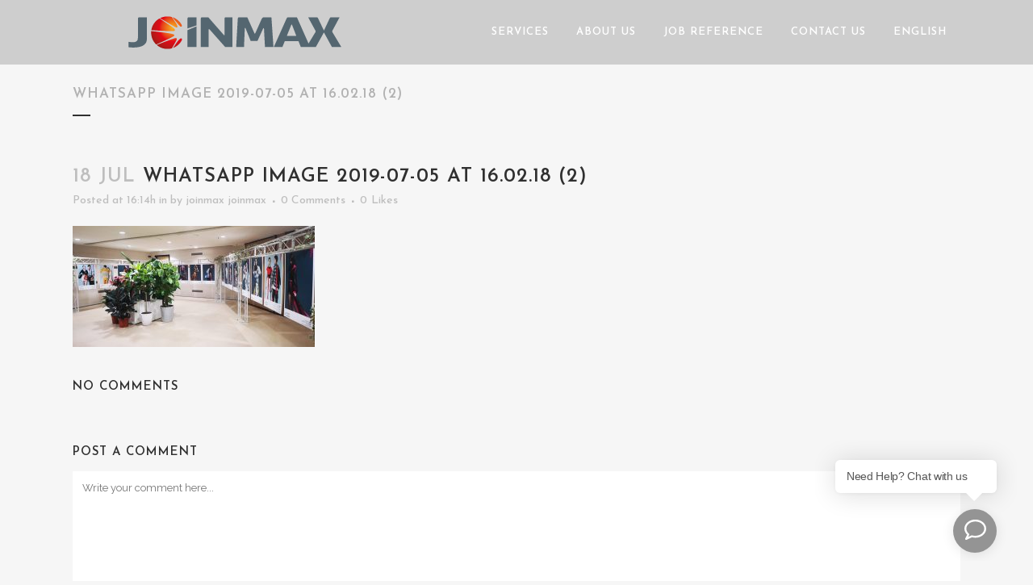

--- FILE ---
content_type: text/html; charset=UTF-8
request_url: https://www.joinmax.com.hk/portfolio_page/style-2019-emax%E4%B9%9D%E5%B1%95/whatsapp-image-2019-07-05-at-16-02-18-2/
body_size: 13678
content:
<!DOCTYPE html><html lang=en-US><head><meta charset="UTF-8"><title>WhatsApp Image 2019-07-05 at 16.02.18 (2) - JOINMAX</title><meta name="viewport" content="width=device-width,initial-scale=1,user-scalable=no"><link rel=profile href="https://gmpg.org/xfn/11"><link rel=pingback href=https://www.joinmax.com.hk/xmlrpc.php><link rel="shortcut icon" type=image/x-icon href=https://www.joinmax.com.hk/wp-content/uploads/2017/02/logo.png><link rel=apple-touch-icon href=https://www.joinmax.com.hk/wp-content/uploads/2017/02/logo.png> <script data-cfasync=false data-no-defer=1 data-no-minify=1 data-no-optimize=1>var ewww_webp_supported=!1;function check_webp_feature(A,e){var w;e=void 0!==e?e:function(){},ewww_webp_supported?e(ewww_webp_supported):((w=new Image).onload=function(){ewww_webp_supported=0<w.width&&0<w.height,e&&e(ewww_webp_supported)},w.onerror=function(){e&&e(!1)},w.src="data:image/webp;base64,"+{alpha:"UklGRkoAAABXRUJQVlA4WAoAAAAQAAAAAAAAAAAAQUxQSAwAAAARBxAR/Q9ERP8DAABWUDggGAAAABQBAJ0BKgEAAQAAAP4AAA3AAP7mtQAAAA=="}[A])}check_webp_feature("alpha");</script><script data-cfasync=false data-no-defer=1 data-no-minify=1 data-no-optimize=1>var Arrive=function(c,w){"use strict";if(c.MutationObserver&&"undefined"!=typeof HTMLElement){var r,a=0,u=(r=HTMLElement.prototype.matches||HTMLElement.prototype.webkitMatchesSelector||HTMLElement.prototype.mozMatchesSelector||HTMLElement.prototype.msMatchesSelector,{matchesSelector:function(e,t){return e instanceof HTMLElement&&r.call(e,t)},addMethod:function(e,t,r){var a=e[t];e[t]=function(){return r.length==arguments.length?r.apply(this,arguments):"function"==typeof a?a.apply(this,arguments):void 0}},callCallbacks:function(e,t){t&&t.options.onceOnly&&1==t.firedElems.length&&(e=[e[0]]);for(var r,a=0;r=e[a];a++)r&&r.callback&&r.callback.call(r.elem,r.elem);t&&t.options.onceOnly&&1==t.firedElems.length&&t.me.unbindEventWithSelectorAndCallback.call(t.target,t.selector,t.callback)},checkChildNodesRecursively:function(e,t,r,a){for(var i,n=0;i=e[n];n++)r(i,t,a)&&a.push({callback:t.callback,elem:i}),0<i.childNodes.length&&u.checkChildNodesRecursively(i.childNodes,t,r,a)},mergeArrays:function(e,t){var r,a={};for(r in e)e.hasOwnProperty(r)&&(a[r]=e[r]);for(r in t)t.hasOwnProperty(r)&&(a[r]=t[r]);return a},toElementsArray:function(e){return e=void 0!==e&&("number"!=typeof e.length||e===c)?[e]:e}}),e=(l.prototype.addEvent=function(e,t,r,a){a={target:e,selector:t,options:r,callback:a,firedElems:[]};return this._beforeAdding&&this._beforeAdding(a),this._eventsBucket.push(a),a},l.prototype.removeEvent=function(e){for(var t,r=this._eventsBucket.length-1;t=this._eventsBucket[r];r--)e(t)&&(this._beforeRemoving&&this._beforeRemoving(t),(t=this._eventsBucket.splice(r,1))&&t.length&&(t[0].callback=null))},l.prototype.beforeAdding=function(e){this._beforeAdding=e},l.prototype.beforeRemoving=function(e){this._beforeRemoving=e},l),t=function(i,n){var o=new e,l=this,s={fireOnAttributesModification:!1};return o.beforeAdding(function(t){var e=t.target;e!==c.document&&e!==c||(e=document.getElementsByTagName("html")[0]);var r=new MutationObserver(function(e){n.call(this,e,t)}),a=i(t.options);r.observe(e,a),t.observer=r,t.me=l}),o.beforeRemoving(function(e){e.observer.disconnect()}),this.bindEvent=function(e,t,r){t=u.mergeArrays(s,t);for(var a=u.toElementsArray(this),i=0;i<a.length;i++)o.addEvent(a[i],e,t,r)},this.unbindEvent=function(){var r=u.toElementsArray(this);o.removeEvent(function(e){for(var t=0;t<r.length;t++)if(this===w||e.target===r[t])return!0;return!1})},this.unbindEventWithSelectorOrCallback=function(r){var a=u.toElementsArray(this),i=r,e="function"==typeof r?function(e){for(var t=0;t<a.length;t++)if((this===w||e.target===a[t])&&e.callback===i)return!0;return!1}:function(e){for(var t=0;t<a.length;t++)if((this===w||e.target===a[t])&&e.selector===r)return!0;return!1};o.removeEvent(e)},this.unbindEventWithSelectorAndCallback=function(r,a){var i=u.toElementsArray(this);o.removeEvent(function(e){for(var t=0;t<i.length;t++)if((this===w||e.target===i[t])&&e.selector===r&&e.callback===a)return!0;return!1})},this},i=new function(){var s={fireOnAttributesModification:!1,onceOnly:!1,existing:!1};function n(e,t,r){return!(!u.matchesSelector(e,t.selector)||(e._id===w&&(e._id=a++),-1!=t.firedElems.indexOf(e._id)))&&(t.firedElems.push(e._id),!0)}var c=(i=new t(function(e){var t={attributes:!1,childList:!0,subtree:!0};return e.fireOnAttributesModification&&(t.attributes=!0),t},function(e,i){e.forEach(function(e){var t=e.addedNodes,r=e.target,a=[];null!==t&&0<t.length?u.checkChildNodesRecursively(t,i,n,a):"attributes"===e.type&&n(r,i)&&a.push({callback:i.callback,elem:r}),u.callCallbacks(a,i)})})).bindEvent;return i.bindEvent=function(e,t,r){t=void 0===r?(r=t,s):u.mergeArrays(s,t);var a=u.toElementsArray(this);if(t.existing){for(var i=[],n=0;n<a.length;n++)for(var o=a[n].querySelectorAll(e),l=0;l<o.length;l++)i.push({callback:r,elem:o[l]});if(t.onceOnly&&i.length)return r.call(i[0].elem,i[0].elem);setTimeout(u.callCallbacks,1,i)}c.call(this,e,t,r)},i},o=new function(){var a={};function i(e,t){return u.matchesSelector(e,t.selector)}var n=(o=new t(function(){return{childList:!0,subtree:!0}},function(e,r){e.forEach(function(e){var t=e.removedNodes,e=[];null!==t&&0<t.length&&u.checkChildNodesRecursively(t,r,i,e),u.callCallbacks(e,r)})})).bindEvent;return o.bindEvent=function(e,t,r){t=void 0===r?(r=t,a):u.mergeArrays(a,t),n.call(this,e,t,r)},o};d(HTMLElement.prototype),d(NodeList.prototype),d(HTMLCollection.prototype),d(HTMLDocument.prototype),d(Window.prototype);var n={};return s(i,n,"unbindAllArrive"),s(o,n,"unbindAllLeave"),n}function l(){this._eventsBucket=[],this._beforeAdding=null,this._beforeRemoving=null}function s(e,t,r){u.addMethod(t,r,e.unbindEvent),u.addMethod(t,r,e.unbindEventWithSelectorOrCallback),u.addMethod(t,r,e.unbindEventWithSelectorAndCallback)}function d(e){e.arrive=i.bindEvent,s(i,e,"unbindArrive"),e.leave=o.bindEvent,s(o,e,"unbindLeave")}}(window,void 0),ewww_webp_supported=!1;function check_webp_feature(e,t){var r;ewww_webp_supported?t(ewww_webp_supported):((r=new Image).onload=function(){ewww_webp_supported=0<r.width&&0<r.height,t(ewww_webp_supported)},r.onerror=function(){t(!1)},r.src="data:image/webp;base64,"+{alpha:"UklGRkoAAABXRUJQVlA4WAoAAAAQAAAAAAAAAAAAQUxQSAwAAAARBxAR/Q9ERP8DAABWUDggGAAAABQBAJ0BKgEAAQAAAP4AAA3AAP7mtQAAAA==",animation:"UklGRlIAAABXRUJQVlA4WAoAAAASAAAAAAAAAAAAQU5JTQYAAAD/////AABBTk1GJgAAAAAAAAAAAAAAAAAAAGQAAABWUDhMDQAAAC8AAAAQBxAREYiI/gcA"}[e])}function ewwwLoadImages(e){if(e){for(var t=document.querySelectorAll(".batch-image img, .image-wrapper a, .ngg-pro-masonry-item a, .ngg-galleria-offscreen-seo-wrapper a"),r=0,a=t.length;r<a;r++)ewwwAttr(t[r],"data-src",t[r].getAttribute("data-webp")),ewwwAttr(t[r],"data-thumbnail",t[r].getAttribute("data-webp-thumbnail"));for(var i=document.querySelectorAll("div.woocommerce-product-gallery__image"),r=0,a=i.length;r<a;r++)ewwwAttr(i[r],"data-thumb",i[r].getAttribute("data-webp-thumb"))}for(var n=document.querySelectorAll("video"),r=0,a=n.length;r<a;r++)ewwwAttr(n[r],"poster",e?n[r].getAttribute("data-poster-webp"):n[r].getAttribute("data-poster-image"));for(var o,l=document.querySelectorAll("img.ewww_webp_lazy_load"),r=0,a=l.length;r<a;r++)e&&(ewwwAttr(l[r],"data-lazy-srcset",l[r].getAttribute("data-lazy-srcset-webp")),ewwwAttr(l[r],"data-srcset",l[r].getAttribute("data-srcset-webp")),ewwwAttr(l[r],"data-lazy-src",l[r].getAttribute("data-lazy-src-webp")),ewwwAttr(l[r],"data-src",l[r].getAttribute("data-src-webp")),ewwwAttr(l[r],"data-orig-file",l[r].getAttribute("data-webp-orig-file")),ewwwAttr(l[r],"data-medium-file",l[r].getAttribute("data-webp-medium-file")),ewwwAttr(l[r],"data-large-file",l[r].getAttribute("data-webp-large-file")),null!=(o=l[r].getAttribute("srcset"))&&!1!==o&&o.includes("R0lGOD")&&ewwwAttr(l[r],"src",l[r].getAttribute("data-lazy-src-webp"))),l[r].className=l[r].className.replace(/\bewww_webp_lazy_load\b/,"");for(var s=document.querySelectorAll(".ewww_webp"),r=0,a=s.length;r<a;r++)e?(ewwwAttr(s[r],"srcset",s[r].getAttribute("data-srcset-webp")),ewwwAttr(s[r],"src",s[r].getAttribute("data-src-webp")),ewwwAttr(s[r],"data-orig-file",s[r].getAttribute("data-webp-orig-file")),ewwwAttr(s[r],"data-medium-file",s[r].getAttribute("data-webp-medium-file")),ewwwAttr(s[r],"data-large-file",s[r].getAttribute("data-webp-large-file")),ewwwAttr(s[r],"data-large_image",s[r].getAttribute("data-webp-large_image")),ewwwAttr(s[r],"data-src",s[r].getAttribute("data-webp-src"))):(ewwwAttr(s[r],"srcset",s[r].getAttribute("data-srcset-img")),ewwwAttr(s[r],"src",s[r].getAttribute("data-src-img"))),s[r].className=s[r].className.replace(/\bewww_webp\b/,"ewww_webp_loaded");window.jQuery&&jQuery.fn.isotope&&jQuery.fn.imagesLoaded&&(jQuery(".fusion-posts-container-infinite").imagesLoaded(function(){jQuery(".fusion-posts-container-infinite").hasClass("isotope")&&jQuery(".fusion-posts-container-infinite").isotope()}),jQuery(".fusion-portfolio:not(.fusion-recent-works) .fusion-portfolio-wrapper").imagesLoaded(function(){jQuery(".fusion-portfolio:not(.fusion-recent-works) .fusion-portfolio-wrapper").isotope()}))}function ewwwWebPInit(e){ewwwLoadImages(e),ewwwNggLoadGalleries(e),document.arrive(".ewww_webp",function(){ewwwLoadImages(e)}),document.arrive(".ewww_webp_lazy_load",function(){ewwwLoadImages(e)}),document.arrive("videos",function(){ewwwLoadImages(e)}),"loading"==document.readyState?document.addEventListener("DOMContentLoaded",ewwwJSONParserInit):("undefined"!=typeof galleries&&ewwwNggParseGalleries(e),ewwwWooParseVariations(e))}function ewwwAttr(e,t,r){null!=r&&!1!==r&&e.setAttribute(t,r)}function ewwwJSONParserInit(){"undefined"!=typeof galleries&&check_webp_feature("alpha",ewwwNggParseGalleries),check_webp_feature("alpha",ewwwWooParseVariations)}function ewwwWooParseVariations(e){if(e)for(var t=document.querySelectorAll("form.variations_form"),r=0,a=t.length;r<a;r++){var i=t[r].getAttribute("data-product_variations"),n=!1;try{for(var o in i=JSON.parse(i))void 0!==i[o]&&void 0!==i[o].image&&(void 0!==i[o].image.src_webp&&(i[o].image.src=i[o].image.src_webp,n=!0),void 0!==i[o].image.srcset_webp&&(i[o].image.srcset=i[o].image.srcset_webp,n=!0),void 0!==i[o].image.full_src_webp&&(i[o].image.full_src=i[o].image.full_src_webp,n=!0),void 0!==i[o].image.gallery_thumbnail_src_webp&&(i[o].image.gallery_thumbnail_src=i[o].image.gallery_thumbnail_src_webp,n=!0),void 0!==i[o].image.thumb_src_webp&&(i[o].image.thumb_src=i[o].image.thumb_src_webp,n=!0));n&&ewwwAttr(t[r],"data-product_variations",JSON.stringify(i))}catch(e){}}}function ewwwNggParseGalleries(e){if(e)for(var t in galleries){var r=galleries[t];galleries[t].images_list=ewwwNggParseImageList(r.images_list)}}function ewwwNggLoadGalleries(e){e&&document.addEventListener("ngg.galleria.themeadded",function(e,t){window.ngg_galleria._create_backup=window.ngg_galleria.create,window.ngg_galleria.create=function(e,t){var r=$(e).data("id");return galleries["gallery_"+r].images_list=ewwwNggParseImageList(galleries["gallery_"+r].images_list),window.ngg_galleria._create_backup(e,t)}})}function ewwwNggParseImageList(e){for(var t in e){var r=e[t];if(void 0!==r["image-webp"]&&(e[t].image=r["image-webp"],delete e[t]["image-webp"]),void 0!==r["thumb-webp"]&&(e[t].thumb=r["thumb-webp"],delete e[t]["thumb-webp"]),void 0!==r.full_image_webp&&(e[t].full_image=r.full_image_webp,delete e[t].full_image_webp),void 0!==r.srcsets)for(var a in r.srcsets)nggSrcset=r.srcsets[a],void 0!==r.srcsets[a+"-webp"]&&(e[t].srcsets[a]=r.srcsets[a+"-webp"],delete e[t].srcsets[a+"-webp"]);if(void 0!==r.full_srcsets)for(var i in r.full_srcsets)nggFSrcset=r.full_srcsets[i],void 0!==r.full_srcsets[i+"-webp"]&&(e[t].full_srcsets[i]=r.full_srcsets[i+"-webp"],delete e[t].full_srcsets[i+"-webp"])}return e}check_webp_feature("alpha",ewwwWebPInit);</script><link href='//fonts.googleapis.com/css?family=Raleway:100,200,300,400,500,600,700,800,900,300italic,400italic|Josefin+Sans:100,200,300,400,500,600,700,800,900,300italic,400italic&subset=latin,latin-ext' rel=stylesheet type=text/css><meta name='robots' content='index, follow, max-image-preview:large, max-snippet:-1, max-video-preview:-1'><link rel=canonical href=https://www.joinmax.com.hk/wp-content/uploads/2019/07/WhatsApp-Image-2019-07-05-at-16.02.18-2.jpeg><meta property="og:locale" content="en_US"><meta property="og:type" content="article"><meta property="og:title" content="WhatsApp Image 2019-07-05 at 16.02.18 (2) - JOINMAX"><meta property="og:url" content="https://www.joinmax.com.hk/wp-content/uploads/2019/07/WhatsApp-Image-2019-07-05-at-16.02.18-2.jpeg"><meta property="og:site_name" content="JOINMAX"><meta property="article:publisher" content="https://www.facebook.com/joinmaxledrental/"><meta property="og:image" content="https://www.joinmax.com.hk/portfolio_page/style-2019-emax%E4%B9%9D%E5%B1%95/whatsapp-image-2019-07-05-at-16-02-18-2"><meta property="og:image:width" content="1600"><meta property="og:image:height" content="800"><meta property="og:image:type" content="image/jpeg"><meta name="twitter:card" content="summary_large_image"> <script type=application/ld+json class=yoast-schema-graph>{"@context":"https://schema.org","@graph":[{"@type":"WebPage","@id":"https://www.joinmax.com.hk/wp-content/uploads/2019/07/WhatsApp-Image-2019-07-05-at-16.02.18-2.jpeg","url":"https://www.joinmax.com.hk/wp-content/uploads/2019/07/WhatsApp-Image-2019-07-05-at-16.02.18-2.jpeg","name":"WhatsApp Image 2019-07-05 at 16.02.18 (2) - JOINMAX","isPartOf":{"@id":"https://www.joinmax.com.hk/#website"},"primaryImageOfPage":{"@id":"https://www.joinmax.com.hk/wp-content/uploads/2019/07/WhatsApp-Image-2019-07-05-at-16.02.18-2.jpeg#primaryimage"},"image":{"@id":"https://www.joinmax.com.hk/wp-content/uploads/2019/07/WhatsApp-Image-2019-07-05-at-16.02.18-2.jpeg#primaryimage"},"thumbnailUrl":"https://www.joinmax.com.hk/wp-content/uploads/2019/07/WhatsApp-Image-2019-07-05-at-16.02.18-2.jpeg","datePublished":"2019-07-18T08:14:17+00:00","breadcrumb":{"@id":"https://www.joinmax.com.hk/wp-content/uploads/2019/07/WhatsApp-Image-2019-07-05-at-16.02.18-2.jpeg#breadcrumb"},"inLanguage":"en-US","potentialAction":[{"@type":"ReadAction","target":["https://www.joinmax.com.hk/wp-content/uploads/2019/07/WhatsApp-Image-2019-07-05-at-16.02.18-2.jpeg"]}]},{"@type":"ImageObject","inLanguage":"en-US","@id":"https://www.joinmax.com.hk/wp-content/uploads/2019/07/WhatsApp-Image-2019-07-05-at-16.02.18-2.jpeg#primaryimage","url":"https://www.joinmax.com.hk/wp-content/uploads/2019/07/WhatsApp-Image-2019-07-05-at-16.02.18-2.jpeg","contentUrl":"https://www.joinmax.com.hk/wp-content/uploads/2019/07/WhatsApp-Image-2019-07-05-at-16.02.18-2.jpeg","width":1600,"height":800},{"@type":"BreadcrumbList","@id":"https://www.joinmax.com.hk/wp-content/uploads/2019/07/WhatsApp-Image-2019-07-05-at-16.02.18-2.jpeg#breadcrumb","itemListElement":[{"@type":"ListItem","position":1,"name":"Home","item":"https://www.joinmax.com.hk/"},{"@type":"ListItem","position":2,"name":"My Style 2019 @EMax(九展)","item":"https://www.joinmax.com.hk/portfolio_page/style-2019-emax%e4%b9%9d%e5%b1%95/"},{"@type":"ListItem","position":3,"name":"WhatsApp Image 2019-07-05 at 16.02.18 (2)"}]},{"@type":"WebSite","@id":"https://www.joinmax.com.hk/#website","url":"https://www.joinmax.com.hk/","name":"JOINMAX","description":"","publisher":{"@id":"https://www.joinmax.com.hk/#organization"},"potentialAction":[{"@type":"SearchAction","target":{"@type":"EntryPoint","urlTemplate":"https://www.joinmax.com.hk/?s={search_term_string}"},"query-input":{"@type":"PropertyValueSpecification","valueRequired":true,"valueName":"search_term_string"}}],"inLanguage":"en-US"},{"@type":"Organization","@id":"https://www.joinmax.com.hk/#organization","name":"Joinmax Display & Productions Ltd.","url":"https://www.joinmax.com.hk/","logo":{"@type":"ImageObject","inLanguage":"en-US","@id":"https://www.joinmax.com.hk/#/schema/logo/image/","url":"https://www.joinmax.com.hk/wp-content/uploads/2017/02/logo-joinnax-color3.png","contentUrl":"https://www.joinmax.com.hk/wp-content/uploads/2017/02/logo-joinnax-color3.png","width":400,"height":75,"caption":"Joinmax Display & Productions Ltd."},"image":{"@id":"https://www.joinmax.com.hk/#/schema/logo/image/"},"sameAs":["https://www.facebook.com/joinmaxledrental/"]}]}</script> <link rel=dns-prefetch href=//fonts.googleapis.com><link rel=alternate type=application/rss+xml title="JOINMAX &raquo; Feed" href=https://www.joinmax.com.hk/feed/ ><link rel=alternate type=application/rss+xml title="JOINMAX &raquo; Comments Feed" href=https://www.joinmax.com.hk/comments/feed/ ><link rel=alternate type=application/rss+xml title="JOINMAX &raquo; WhatsApp Image 2019-07-05 at 16.02.18 (2) Comments Feed" href=https://www.joinmax.com.hk/portfolio_page/style-2019-emax%e4%b9%9d%e5%b1%95/whatsapp-image-2019-07-05-at-16-02-18-2/feed/ ><link rel=alternate title="oEmbed (JSON)" type=application/json+oembed href="https://www.joinmax.com.hk/wp-json/oembed/1.0/embed?url=https%3A%2F%2Fwww.joinmax.com.hk%2Fportfolio_page%2Fstyle-2019-emax%25e4%25b9%259d%25e5%25b1%2595%2Fwhatsapp-image-2019-07-05-at-16-02-18-2%2F"><link rel=alternate title="oEmbed (XML)" type=text/xml+oembed href="https://www.joinmax.com.hk/wp-json/oembed/1.0/embed?url=https%3A%2F%2Fwww.joinmax.com.hk%2Fportfolio_page%2Fstyle-2019-emax%25e4%25b9%259d%25e5%25b1%2595%2Fwhatsapp-image-2019-07-05-at-16-02-18-2%2F&#038;format=xml"><style id=wp-img-auto-sizes-contain-inline-css>img:is([sizes=auto i],[sizes^="auto," i]){contain-intrinsic-size:3000px 1500px}
/*# sourceURL=wp-img-auto-sizes-contain-inline-css */</style><link rel=stylesheet href=https://www.joinmax.com.hk/wp-content/cache/minify/32069.css media=all><link rel=stylesheet id=ls-google-fonts-css href='https://fonts.googleapis.com/css?family=Lato:100,300,regular,700,900%7COpen+Sans:300%7CIndie+Flower:regular%7COswald:300,regular,700&#038;subset=latin%2Clatin-ext' type=text/css media=all><style id=wp-block-library-inline-css>/*<![CDATA[*/:root{--wp-block-synced-color:#7a00df;--wp-block-synced-color--rgb:122,0,223;--wp-bound-block-color:var(--wp-block-synced-color);--wp-editor-canvas-background:#ddd;--wp-admin-theme-color:#007cba;--wp-admin-theme-color--rgb:0,124,186;--wp-admin-theme-color-darker-10:#006ba1;--wp-admin-theme-color-darker-10--rgb:0,107,160.5;--wp-admin-theme-color-darker-20:#005a87;--wp-admin-theme-color-darker-20--rgb:0,90,135;--wp-admin-border-width-focus:2px}@media (min-resolution:192dpi){:root{--wp-admin-border-width-focus:1.5px}}.wp-element-button{cursor:pointer}:root .has-very-light-gray-background-color{background-color:#eee}:root .has-very-dark-gray-background-color{background-color:#313131}:root .has-very-light-gray-color{color:#eee}:root .has-very-dark-gray-color{color:#313131}:root .has-vivid-green-cyan-to-vivid-cyan-blue-gradient-background{background:linear-gradient(135deg,#00d084,#0693e3)}:root .has-purple-crush-gradient-background{background:linear-gradient(135deg,#34e2e4,#4721fb 50%,#ab1dfe)}:root .has-hazy-dawn-gradient-background{background:linear-gradient(135deg,#faaca8,#dad0ec)}:root .has-subdued-olive-gradient-background{background:linear-gradient(135deg,#fafae1,#67a671)}:root .has-atomic-cream-gradient-background{background:linear-gradient(135deg,#fdd79a,#004a59)}:root .has-nightshade-gradient-background{background:linear-gradient(135deg,#330968,#31cdcf)}:root .has-midnight-gradient-background{background:linear-gradient(135deg,#020381,#2874fc)}:root{--wp--preset--font-size--normal:16px;--wp--preset--font-size--huge:42px}.has-regular-font-size{font-size:1em}.has-larger-font-size{font-size:2.625em}.has-normal-font-size{font-size:var(--wp--preset--font-size--normal)}.has-huge-font-size{font-size:var(--wp--preset--font-size--huge)}.has-text-align-center{text-align:center}.has-text-align-left{text-align:left}.has-text-align-right{text-align:right}.has-fit-text{white-space:nowrap!important}#end-resizable-editor-section{display:none}.aligncenter{clear:both}.items-justified-left{justify-content:flex-start}.items-justified-center{justify-content:center}.items-justified-right{justify-content:flex-end}.items-justified-space-between{justify-content:space-between}.screen-reader-text{border:0;clip-path:inset(50%);height:1px;margin:-1px;overflow:hidden;padding:0;position:absolute;width:1px;word-wrap:normal!important}.screen-reader-text:focus{background-color:#ddd;clip-path:none;color:#444;display:block;font-size:1em;height:auto;left:5px;line-height:normal;padding:15px 23px 14px;text-decoration:none;top:5px;width:auto;z-index:100000}html :where(.has-border-color){border-style:solid}html :where([style*=border-top-color]){border-top-style:solid}html :where([style*=border-right-color]){border-right-style:solid}html :where([style*=border-bottom-color]){border-bottom-style:solid}html :where([style*=border-left-color]){border-left-style:solid}html :where([style*=border-width]){border-style:solid}html :where([style*=border-top-width]){border-top-style:solid}html :where([style*=border-right-width]){border-right-style:solid}html :where([style*=border-bottom-width]){border-bottom-style:solid}html :where([style*=border-left-width]){border-left-style:solid}html :where(img[class*=wp-image-]){height:auto;max-width:100%}:where(figure){margin:0 0 1em}html :where(.is-position-sticky){--wp-admin--admin-bar--position-offset:var(--wp-admin--admin-bar--height,0px)}@media screen and (max-width:600px){html :where(.is-position-sticky){--wp-admin--admin-bar--position-offset:0px}}

/*# sourceURL=wp-block-library-inline-css *//*]]>*/</style><style id=global-styles-inline-css>/*<![CDATA[*/:root{--wp--preset--aspect-ratio--square: 1;--wp--preset--aspect-ratio--4-3: 4/3;--wp--preset--aspect-ratio--3-4: 3/4;--wp--preset--aspect-ratio--3-2: 3/2;--wp--preset--aspect-ratio--2-3: 2/3;--wp--preset--aspect-ratio--16-9: 16/9;--wp--preset--aspect-ratio--9-16: 9/16;--wp--preset--color--black: #000000;--wp--preset--color--cyan-bluish-gray: #abb8c3;--wp--preset--color--white: #ffffff;--wp--preset--color--pale-pink: #f78da7;--wp--preset--color--vivid-red: #cf2e2e;--wp--preset--color--luminous-vivid-orange: #ff6900;--wp--preset--color--luminous-vivid-amber: #fcb900;--wp--preset--color--light-green-cyan: #7bdcb5;--wp--preset--color--vivid-green-cyan: #00d084;--wp--preset--color--pale-cyan-blue: #8ed1fc;--wp--preset--color--vivid-cyan-blue: #0693e3;--wp--preset--color--vivid-purple: #9b51e0;--wp--preset--gradient--vivid-cyan-blue-to-vivid-purple: linear-gradient(135deg,rgb(6,147,227) 0%,rgb(155,81,224) 100%);--wp--preset--gradient--light-green-cyan-to-vivid-green-cyan: linear-gradient(135deg,rgb(122,220,180) 0%,rgb(0,208,130) 100%);--wp--preset--gradient--luminous-vivid-amber-to-luminous-vivid-orange: linear-gradient(135deg,rgb(252,185,0) 0%,rgb(255,105,0) 100%);--wp--preset--gradient--luminous-vivid-orange-to-vivid-red: linear-gradient(135deg,rgb(255,105,0) 0%,rgb(207,46,46) 100%);--wp--preset--gradient--very-light-gray-to-cyan-bluish-gray: linear-gradient(135deg,rgb(238,238,238) 0%,rgb(169,184,195) 100%);--wp--preset--gradient--cool-to-warm-spectrum: linear-gradient(135deg,rgb(74,234,220) 0%,rgb(151,120,209) 20%,rgb(207,42,186) 40%,rgb(238,44,130) 60%,rgb(251,105,98) 80%,rgb(254,248,76) 100%);--wp--preset--gradient--blush-light-purple: linear-gradient(135deg,rgb(255,206,236) 0%,rgb(152,150,240) 100%);--wp--preset--gradient--blush-bordeaux: linear-gradient(135deg,rgb(254,205,165) 0%,rgb(254,45,45) 50%,rgb(107,0,62) 100%);--wp--preset--gradient--luminous-dusk: linear-gradient(135deg,rgb(255,203,112) 0%,rgb(199,81,192) 50%,rgb(65,88,208) 100%);--wp--preset--gradient--pale-ocean: linear-gradient(135deg,rgb(255,245,203) 0%,rgb(182,227,212) 50%,rgb(51,167,181) 100%);--wp--preset--gradient--electric-grass: linear-gradient(135deg,rgb(202,248,128) 0%,rgb(113,206,126) 100%);--wp--preset--gradient--midnight: linear-gradient(135deg,rgb(2,3,129) 0%,rgb(40,116,252) 100%);--wp--preset--font-size--small: 13px;--wp--preset--font-size--medium: 20px;--wp--preset--font-size--large: 36px;--wp--preset--font-size--x-large: 42px;--wp--preset--spacing--20: 0.44rem;--wp--preset--spacing--30: 0.67rem;--wp--preset--spacing--40: 1rem;--wp--preset--spacing--50: 1.5rem;--wp--preset--spacing--60: 2.25rem;--wp--preset--spacing--70: 3.38rem;--wp--preset--spacing--80: 5.06rem;--wp--preset--shadow--natural: 6px 6px 9px rgba(0, 0, 0, 0.2);--wp--preset--shadow--deep: 12px 12px 50px rgba(0, 0, 0, 0.4);--wp--preset--shadow--sharp: 6px 6px 0px rgba(0, 0, 0, 0.2);--wp--preset--shadow--outlined: 6px 6px 0px -3px rgb(255, 255, 255), 6px 6px rgb(0, 0, 0);--wp--preset--shadow--crisp: 6px 6px 0px rgb(0, 0, 0);}:where(.is-layout-flex){gap: 0.5em;}:where(.is-layout-grid){gap: 0.5em;}body .is-layout-flex{display: flex;}.is-layout-flex{flex-wrap: wrap;align-items: center;}.is-layout-flex > :is(*, div){margin: 0;}body .is-layout-grid{display: grid;}.is-layout-grid > :is(*, div){margin: 0;}:where(.wp-block-columns.is-layout-flex){gap: 2em;}:where(.wp-block-columns.is-layout-grid){gap: 2em;}:where(.wp-block-post-template.is-layout-flex){gap: 1.25em;}:where(.wp-block-post-template.is-layout-grid){gap: 1.25em;}.has-black-color{color: var(--wp--preset--color--black) !important;}.has-cyan-bluish-gray-color{color: var(--wp--preset--color--cyan-bluish-gray) !important;}.has-white-color{color: var(--wp--preset--color--white) !important;}.has-pale-pink-color{color: var(--wp--preset--color--pale-pink) !important;}.has-vivid-red-color{color: var(--wp--preset--color--vivid-red) !important;}.has-luminous-vivid-orange-color{color: var(--wp--preset--color--luminous-vivid-orange) !important;}.has-luminous-vivid-amber-color{color: var(--wp--preset--color--luminous-vivid-amber) !important;}.has-light-green-cyan-color{color: var(--wp--preset--color--light-green-cyan) !important;}.has-vivid-green-cyan-color{color: var(--wp--preset--color--vivid-green-cyan) !important;}.has-pale-cyan-blue-color{color: var(--wp--preset--color--pale-cyan-blue) !important;}.has-vivid-cyan-blue-color{color: var(--wp--preset--color--vivid-cyan-blue) !important;}.has-vivid-purple-color{color: var(--wp--preset--color--vivid-purple) !important;}.has-black-background-color{background-color: var(--wp--preset--color--black) !important;}.has-cyan-bluish-gray-background-color{background-color: var(--wp--preset--color--cyan-bluish-gray) !important;}.has-white-background-color{background-color: var(--wp--preset--color--white) !important;}.has-pale-pink-background-color{background-color: var(--wp--preset--color--pale-pink) !important;}.has-vivid-red-background-color{background-color: var(--wp--preset--color--vivid-red) !important;}.has-luminous-vivid-orange-background-color{background-color: var(--wp--preset--color--luminous-vivid-orange) !important;}.has-luminous-vivid-amber-background-color{background-color: var(--wp--preset--color--luminous-vivid-amber) !important;}.has-light-green-cyan-background-color{background-color: var(--wp--preset--color--light-green-cyan) !important;}.has-vivid-green-cyan-background-color{background-color: var(--wp--preset--color--vivid-green-cyan) !important;}.has-pale-cyan-blue-background-color{background-color: var(--wp--preset--color--pale-cyan-blue) !important;}.has-vivid-cyan-blue-background-color{background-color: var(--wp--preset--color--vivid-cyan-blue) !important;}.has-vivid-purple-background-color{background-color: var(--wp--preset--color--vivid-purple) !important;}.has-black-border-color{border-color: var(--wp--preset--color--black) !important;}.has-cyan-bluish-gray-border-color{border-color: var(--wp--preset--color--cyan-bluish-gray) !important;}.has-white-border-color{border-color: var(--wp--preset--color--white) !important;}.has-pale-pink-border-color{border-color: var(--wp--preset--color--pale-pink) !important;}.has-vivid-red-border-color{border-color: var(--wp--preset--color--vivid-red) !important;}.has-luminous-vivid-orange-border-color{border-color: var(--wp--preset--color--luminous-vivid-orange) !important;}.has-luminous-vivid-amber-border-color{border-color: var(--wp--preset--color--luminous-vivid-amber) !important;}.has-light-green-cyan-border-color{border-color: var(--wp--preset--color--light-green-cyan) !important;}.has-vivid-green-cyan-border-color{border-color: var(--wp--preset--color--vivid-green-cyan) !important;}.has-pale-cyan-blue-border-color{border-color: var(--wp--preset--color--pale-cyan-blue) !important;}.has-vivid-cyan-blue-border-color{border-color: var(--wp--preset--color--vivid-cyan-blue) !important;}.has-vivid-purple-border-color{border-color: var(--wp--preset--color--vivid-purple) !important;}.has-vivid-cyan-blue-to-vivid-purple-gradient-background{background: var(--wp--preset--gradient--vivid-cyan-blue-to-vivid-purple) !important;}.has-light-green-cyan-to-vivid-green-cyan-gradient-background{background: var(--wp--preset--gradient--light-green-cyan-to-vivid-green-cyan) !important;}.has-luminous-vivid-amber-to-luminous-vivid-orange-gradient-background{background: var(--wp--preset--gradient--luminous-vivid-amber-to-luminous-vivid-orange) !important;}.has-luminous-vivid-orange-to-vivid-red-gradient-background{background: var(--wp--preset--gradient--luminous-vivid-orange-to-vivid-red) !important;}.has-very-light-gray-to-cyan-bluish-gray-gradient-background{background: var(--wp--preset--gradient--very-light-gray-to-cyan-bluish-gray) !important;}.has-cool-to-warm-spectrum-gradient-background{background: var(--wp--preset--gradient--cool-to-warm-spectrum) !important;}.has-blush-light-purple-gradient-background{background: var(--wp--preset--gradient--blush-light-purple) !important;}.has-blush-bordeaux-gradient-background{background: var(--wp--preset--gradient--blush-bordeaux) !important;}.has-luminous-dusk-gradient-background{background: var(--wp--preset--gradient--luminous-dusk) !important;}.has-pale-ocean-gradient-background{background: var(--wp--preset--gradient--pale-ocean) !important;}.has-electric-grass-gradient-background{background: var(--wp--preset--gradient--electric-grass) !important;}.has-midnight-gradient-background{background: var(--wp--preset--gradient--midnight) !important;}.has-small-font-size{font-size: var(--wp--preset--font-size--small) !important;}.has-medium-font-size{font-size: var(--wp--preset--font-size--medium) !important;}.has-large-font-size{font-size: var(--wp--preset--font-size--large) !important;}.has-x-large-font-size{font-size: var(--wp--preset--font-size--x-large) !important;}
/*# sourceURL=global-styles-inline-css *//*]]>*/</style><style id=classic-theme-styles-inline-css>/*! This file is auto-generated */
.wp-block-button__link{color:#fff;background-color:#32373c;border-radius:9999px;box-shadow:none;text-decoration:none;padding:calc(.667em + 2px) calc(1.333em + 2px);font-size:1.125em}.wp-block-file__button{background:#32373c;color:#fff;text-decoration:none}
/*# sourceURL=/wp-includes/css/classic-themes.min.css */</style><link rel=stylesheet href=https://www.joinmax.com.hk/wp-content/cache/minify/c138f.css media=all><style id=rs-plugin-settings-inline-css>#rs-demo-id {}
/*# sourceURL=rs-plugin-settings-inline-css */</style><link rel=stylesheet href=https://www.joinmax.com.hk/wp-content/cache/minify/048d9.css media=all> <script src=https://www.joinmax.com.hk/wp-content/cache/minify/089a6.js></script> <script id=layerslider-js-extra>var LS_Meta = {"v":"6.0.6"};
//# sourceURL=layerslider-js-extra</script> <script src=https://www.joinmax.com.hk/wp-content/cache/minify/b702f.js></script> <meta name="generator" content="Powered by LayerSlider 6.0.6 - Multi-Purpose, Responsive, Parallax, Mobile-Friendly Slider Plugin for WordPress."><link rel=https://api.w.org/ href=https://www.joinmax.com.hk/wp-json/ ><link rel=alternate title=JSON type=application/json href=https://www.joinmax.com.hk/wp-json/wp/v2/media/17364><link rel=EditURI type=application/rsd+xml title=RSD href=https://www.joinmax.com.hk/xmlrpc.php?rsd><link rel=shortlink href='https://www.joinmax.com.hk/?p=17364'><meta name="generator" content="Powered by Visual Composer - drag and drop page builder for WordPress."> <!--[if lte IE 9]><link rel=stylesheet type=text/css href=https://www.joinmax.com.hk/wp-content/plugins/js_composer/assets/css/vc_lte_ie9.min.css media=screen><![endif]--><style>.wp-block-gallery.is-cropped .blocks-gallery-item picture{height:100%;width:100%;}</style><meta name="generator" content="Powered by Slider Revolution 5.3.1 - responsive, Mobile-Friendly Slider Plugin for WordPress with comfortable drag and drop interface."><link rel=icon href=https://www.joinmax.com.hk/wp-content/uploads/2017/02/cropped-logo-32x32.png sizes=32x32><link rel=icon href=https://www.joinmax.com.hk/wp-content/uploads/2017/02/cropped-logo-192x192.png sizes=192x192><link rel=apple-touch-icon href=https://www.joinmax.com.hk/wp-content/uploads/2017/02/cropped-logo-180x180.png><meta name="msapplication-TileImage" content="https://www.joinmax.com.hk/wp-content/uploads/2017/02/cropped-logo-270x270.png">  <script>var analyticsFileTypes = [];
    var analyticsSnippet = 'disabled';
    var analyticsEventTracking = 'enabled';</script> <script>(function(i,s,o,g,r,a,m){i['GoogleAnalyticsObject']=r;i[r]=i[r]||function(){
	(i[r].q=i[r].q||[]).push(arguments)},i[r].l=1*new Date();a=s.createElement(o),
	m=s.getElementsByTagName(o)[0];a.async=1;a.src=g;m.parentNode.insertBefore(a,m)
	})(window,document,'script','//www.google-analytics.com/analytics.js','ga');
	ga('create', 'UA-86082413-1', 'auto');
 
	ga('send', 'pageview');</script> <style id=wp-custom-css>/*
You can add your own CSS here.
Click the help icon above to learn more.
*/
.header_inner_right {
    display: none;
}</style><noscript><style>.wpb_animate_when_almost_visible { opacity: 1; }</style></noscript></head><body class="attachment wp-singular attachment-template-default single single-attachment postid-17364 attachmentid-17364 attachment-jpeg wp-theme-bridge  side_area_uncovered_from_content qode-theme-ver-10.1.1 wpb-js-composer js-comp-ver-5.0.1 vc_responsive" itemscope itemtype=http://schema.org/WebPage><div class=ajax_loader><div class=ajax_loader_1><div class=five_rotating_circles><div class="spinner-container container1"><div class=circle1></div><div class=circle2></div><div class=circle3></div><div class=circle4></div></div><div class="spinner-container container2"><div class=circle1></div><div class=circle2></div><div class=circle3></div><div class=circle4></div></div><div class="spinner-container container3"><div class=circle1></div><div class=circle2></div><div class=circle3></div><div class=circle4></div></div></div></div></div><section class="side_menu right "> <a href=# target=_self class=close_side_menu></a></section><div class=wrapper><div class=wrapper_inner><header class=" scroll_header_top_area light fixed scrolled_not_transparent with_hover_bg_color page_header"><div class="header_inner clearfix"><div class=header_top_bottom_holder><div class="header_bottom clearfix" style ><div class=container><div class="container_inner clearfix"><div class=header_inner_left><div class=mobile_menu_button> <span> <i class="qode_icon_font_awesome fa fa-bars " ></i>  </span></div><div class=logo_wrapper><div class=q_logo> <a itemprop=url href=https://www.joinmax.com.hk/ > <img itemprop=image class=normal src=//www.joinmax.com.hk/wp-content/uploads/2017/02/logo-joinnax-color3.png alt=Logo> <img itemprop=image class=light src=//www.joinmax.com.hk/wp-content/uploads/2017/02/logo-joinnax-color3.png alt=Logo> <img itemprop=image class=dark src=//www.joinmax.com.hk/wp-content/uploads/2017/02/logo-joinnax-color3.png alt=Logo> <img itemprop=image class=sticky src=//www.joinmax.com.hk/wp-content/uploads/2017/02/logo-joinnax-color3.png alt=Logo> <img itemprop=image class=mobile src=//www.joinmax.com.hk/wp-content/uploads/2017/02/logo-joinnax-color3.png alt=Logo> </a></div></div></div><div class=header_inner_right><div class="side_menu_button_wrapper right"><div class=side_menu_button> <a class="side_menu_button_link normal" href=javascript:void(0)> <i class="qode_icon_font_awesome fa fa-bars " ></i>  </a></div></div></div><nav class="main_menu drop_down right"><ul id=menu-left_menu class><li id=nav-menu-item-15697 class="menu-item menu-item-type-custom menu-item-object-custom menu-item-home  narrow"><a rel=m_PageScroll2id href=https://www.joinmax.com.hk/#services class><i class="menu_icon blank fa"></i><span>Services</span><span class=plus></span></a></li> <li id=nav-menu-item-15699 class="menu-item menu-item-type-custom menu-item-object-custom menu-item-home  narrow"><a rel=m_PageScroll2id href=https://www.joinmax.com.hk/#about class><i class="menu_icon blank fa"></i><span>About Us</span><span class=plus></span></a></li> <li id=nav-menu-item-15815 class="menu-item menu-item-type-custom menu-item-object-custom menu-item-home menu-item-has-children  has_sub narrow"><a rel=m_PageScroll2id href=https://www.joinmax.com.hk/#projects class><i class="menu_icon blank fa"></i><span>Job Reference</span><span class=plus></span></a><div class=second><div class=inner><ul> <li id=nav-menu-item-16120 class="menu-item menu-item-type-custom menu-item-object-custom "><a rel=m_PageScroll2id href=https://www.joinmax.com.hk/facade-lighting-signage/ class><i class="menu_icon blank fa"></i><span>Façade Lighting &#038; Signage</span><span class=plus></span></a></li> <li id=nav-menu-item-16121 class="menu-item menu-item-type-custom menu-item-object-custom menu-item-home "><a rel=m_PageScroll2id href=https://www.joinmax.com.hk/#led-screen class><i class="menu_icon blank fa"></i><span>LED Wall Rental</span><span class=plus></span></a></li> <li id=nav-menu-item-16868 class="menu-item menu-item-type-post_type menu-item-object-page "><a href=https://www.joinmax.com.hk/led-wall-installation/ class><i class="menu_icon blank fa"></i><span>LED Wall Installation</span><span class=plus></span></a></li> <li id=nav-menu-item-16870 class="menu-item menu-item-type-post_type menu-item-object-page "><a href=https://www.joinmax.com.hk/em-productions/ class><i class="menu_icon blank fa"></i><span>Event Management and Productions</span><span class=plus></span></a></li> <li id=nav-menu-item-16871 class="menu-item menu-item-type-post_type menu-item-object-page "><a href=https://www.joinmax.com.hk/lightbox-digital-panel/ class><i class="menu_icon blank fa"></i><span>Lightbox and Digital Panel</span><span class=plus></span></a></li> <li id=nav-menu-item-17691 class="menu-item menu-item-type-post_type_archive menu-item-object-portfolio_page "></li></ul></div></div> </li> <li id=nav-menu-item-15814 class="menu-item menu-item-type-custom menu-item-object-custom menu-item-home  narrow"><a rel=m_PageScroll2id href=https://www.joinmax.com.hk/#contact class><i class="menu_icon blank fa"></i><span>Contact Us</span><span class=plus></span></a></li> <li id=nav-menu-item-18538 class="pll-parent-menu-item menu-item menu-item-type-custom menu-item-object-custom menu-item-has-children  has_sub narrow"><a href=#pll_switcher class><i class="menu_icon blank fa"></i><span>English</span><span class=plus></span></a><div class=second><div class=inner><ul> <li id=nav-menu-item-18538-zh class="lang-item lang-item-386 lang-item-zh no-translation lang-item-first menu-item menu-item-type-custom menu-item-object-custom "><a href=https://www.joinmax.com.hk/zh/home-zh/ class><i class="menu_icon blank fa"></i><span>中文 (繁體)</span><span class=plus></span></a></li> <li id=nav-menu-item-18538-zh-cn class="lang-item lang-item-834 lang-item-zh-cn no-translation menu-item menu-item-type-custom menu-item-object-custom "><a href=https://www.joinmax.com.hk/zh-cn/home-cn/ class><i class="menu_icon blank fa"></i><span>中文 (简体)</span><span class=plus></span></a></li></ul></div></div> </li></ul></nav><nav class=mobile_menu><ul id=menu-left_menu-1 class><li id=mobile-menu-item-15697 class="menu-item menu-item-type-custom menu-item-object-custom menu-item-home "><a rel=m_PageScroll2id href=https://www.joinmax.com.hk/#services class><span>Services</span></a><span class=mobile_arrow><i class="fa fa-angle-right"></i><i class="fa fa-angle-down"></i></span></li> <li id=mobile-menu-item-15699 class="menu-item menu-item-type-custom menu-item-object-custom menu-item-home "><a rel=m_PageScroll2id href=https://www.joinmax.com.hk/#about class><span>About Us</span></a><span class=mobile_arrow><i class="fa fa-angle-right"></i><i class="fa fa-angle-down"></i></span></li> <li id=mobile-menu-item-15815 class="menu-item menu-item-type-custom menu-item-object-custom menu-item-home menu-item-has-children  has_sub"><a rel=m_PageScroll2id href=https://www.joinmax.com.hk/#projects class><span>Job Reference</span></a><span class=mobile_arrow><i class="fa fa-angle-right"></i><i class="fa fa-angle-down"></i></span><ul class=sub_menu> <li id=mobile-menu-item-16120 class="menu-item menu-item-type-custom menu-item-object-custom "><a rel=m_PageScroll2id href=https://www.joinmax.com.hk/facade-lighting-signage/ class><span>Façade Lighting &#038; Signage</span></a><span class=mobile_arrow><i class="fa fa-angle-right"></i><i class="fa fa-angle-down"></i></span></li> <li id=mobile-menu-item-16121 class="menu-item menu-item-type-custom menu-item-object-custom menu-item-home "><a rel=m_PageScroll2id href=https://www.joinmax.com.hk/#led-screen class><span>LED Wall Rental</span></a><span class=mobile_arrow><i class="fa fa-angle-right"></i><i class="fa fa-angle-down"></i></span></li> <li id=mobile-menu-item-16868 class="menu-item menu-item-type-post_type menu-item-object-page "><a href=https://www.joinmax.com.hk/led-wall-installation/ class><span>LED Wall Installation</span></a><span class=mobile_arrow><i class="fa fa-angle-right"></i><i class="fa fa-angle-down"></i></span></li> <li id=mobile-menu-item-16870 class="menu-item menu-item-type-post_type menu-item-object-page "><a href=https://www.joinmax.com.hk/em-productions/ class><span>Event Management and Productions</span></a><span class=mobile_arrow><i class="fa fa-angle-right"></i><i class="fa fa-angle-down"></i></span></li> <li id=mobile-menu-item-16871 class="menu-item menu-item-type-post_type menu-item-object-page "><a href=https://www.joinmax.com.hk/lightbox-digital-panel/ class><span>Lightbox and Digital Panel</span></a><span class=mobile_arrow><i class="fa fa-angle-right"></i><i class="fa fa-angle-down"></i></span></li> <li id=mobile-menu-item-17691 class="menu-item menu-item-type-post_type_archive menu-item-object-portfolio_page "></li></ul> </li> <li id=mobile-menu-item-15814 class="menu-item menu-item-type-custom menu-item-object-custom menu-item-home "><a rel=m_PageScroll2id href=https://www.joinmax.com.hk/#contact class><span>Contact Us</span></a><span class=mobile_arrow><i class="fa fa-angle-right"></i><i class="fa fa-angle-down"></i></span></li> <li id=mobile-menu-item-18538 class="pll-parent-menu-item menu-item menu-item-type-custom menu-item-object-custom menu-item-has-children  has_sub"><a href=#pll_switcher class><span>English</span></a><span class=mobile_arrow><i class="fa fa-angle-right"></i><i class="fa fa-angle-down"></i></span><ul class=sub_menu> <li id=mobile-menu-item-18538-zh class="lang-item lang-item-386 lang-item-zh no-translation lang-item-first menu-item menu-item-type-custom menu-item-object-custom "><a href=https://www.joinmax.com.hk/zh/home-zh/ class><span>中文 (繁體)</span></a><span class=mobile_arrow><i class="fa fa-angle-right"></i><i class="fa fa-angle-down"></i></span></li> <li id=mobile-menu-item-18538-zh-cn class="lang-item lang-item-834 lang-item-zh-cn no-translation menu-item menu-item-type-custom menu-item-object-custom "><a href=https://www.joinmax.com.hk/zh-cn/home-cn/ class><span>中文 (简体)</span></a><span class=mobile_arrow><i class="fa fa-angle-right"></i><i class="fa fa-angle-down"></i></span></li></ul> </li></ul></nav></div></div></div></div></div></header><div class="content "><div class="content_inner  "><div class="title_outer title_without_animation"    data-height=180><div class="title title_size_small  position_left " style=height:180px;><div class="image not_responsive"></div><div class=title_holder  style=padding-top:80px;height:100px;><div class=container><div class="container_inner clearfix"><div class=title_subtitle_holder ><h1 ><span>WhatsApp Image 2019-07-05 at 16.02.18 (2)</span></h1> <span class="separator small left"  ></span></div></div></div></div></div></div><div class=container><div class="container_inner default_template_holder" ><div class="blog_single blog_holder"><article id=post-17364 class="post-17364 attachment type-attachment status-inherit hentry"><div class=post_content_holder><div class=post_text><div class=post_text_inner><h2 itemprop="name" class="entry_title"><span itemprop=dateCreated class="date entry_date updated">18 Jul<meta itemprop="interactionCount" content="UserComments: 0"></span> WhatsApp Image 2019-07-05 at 16.02.18 (2)</h2><div class=post_info> <span class=time>Posted at 16:14h</span> in <span class=post_author> by	<a itemprop=author class=post_author_link href=https://www.joinmax.com.hk/author/marketingit/ >joinmax joinmax</a> </span> <span class=dots><i class="fa fa-square"></i></span><a itemprop=url class=post_comments href=https://www.joinmax.com.hk/portfolio_page/style-2019-emax%e4%b9%9d%e5%b1%95/whatsapp-image-2019-07-05-at-16-02-18-2/#respond target=_self>0 Comments</a> <span class=dots><i class="fa fa-square"></i></span><div class=blog_like> <a href=# class=qode-like id=qode-like-17364 title="Like this">0<span> Likes</span></a></div></div><p class=attachment><a href=https://www.joinmax.com.hk/wp-content/uploads/2019/07/WhatsApp-Image-2019-07-05-at-16.02.18-2.jpeg><img decoding=async width=300 height=150 src=https://www.joinmax.com.hk/wp-content/uploads/2019/07/WhatsApp-Image-2019-07-05-at-16.02.18-2-300x150.jpeg class="attachment-medium size-medium" alt srcset="https://www.joinmax.com.hk/wp-content/uploads/2019/07/WhatsApp-Image-2019-07-05-at-16.02.18-2-300x150.jpeg 300w, https://www.joinmax.com.hk/wp-content/uploads/2019/07/WhatsApp-Image-2019-07-05-at-16.02.18-2-768x384.jpeg 768w, https://www.joinmax.com.hk/wp-content/uploads/2019/07/WhatsApp-Image-2019-07-05-at-16.02.18-2-1024x512.jpeg 1024w, https://www.joinmax.com.hk/wp-content/uploads/2019/07/WhatsApp-Image-2019-07-05-at-16.02.18-2-1000x500.jpeg 1000w, https://www.joinmax.com.hk/wp-content/uploads/2019/07/WhatsApp-Image-2019-07-05-at-16.02.18-2-700x350.jpeg 700w, https://www.joinmax.com.hk/wp-content/uploads/2019/07/WhatsApp-Image-2019-07-05-at-16.02.18-2.jpeg 1600w" sizes="(max-width: 300px) 100vw, 300px"></a></p></div></div></div></article><div class="comment_holder clearfix" id=comments><div class=comment_number><div class=comment_number_inner><h5>No Comments</h5></div></div><div class=comments></div></div><div class=comment_pager><p></p></div><div class=comment_form><div id=respond class=comment-respond><h3 id="reply-title" class="comment-reply-title"><h5>Post A Comment</h5> <small><a rel=nofollow id=cancel-comment-reply-link href=/portfolio_page/style-2019-emax%E4%B9%9D%E5%B1%95/whatsapp-image-2019-07-05-at-16-02-18-2/#respond style=display:none;>Cancel Reply</a></small></h3><form action=https://www.joinmax.com.hk/wp-comments-post.php method=post id=commentform class=comment-form><textarea id=comment placeholder="Write your comment here..." name=comment cols=45 rows=8 aria-required=true></textarea><div class="three_columns clearfix"><div class=column1><div class=column_inner><input id=author name=author placeholder="Your full name" type=text value aria-required=true></div></div><div class=column2><div class=column_inner><input id=email name=email placeholder="E-mail address" type=text value aria-required=true></div></div><div class=column3><div class=column_inner><input id=url name=url type=text placeholder=Website value></div></div></div><p class=comment-form-cookies-consent><input id=wp-comment-cookies-consent name=wp-comment-cookies-consent type=checkbox value=yes> <label for=wp-comment-cookies-consent>Save my name, email, and website in this browser for the next time I comment.</label></p><p class=form-submit><input name=submit type=submit id=submit_comment class=submit value=Submit> <input type=hidden name=comment_post_ID value=17364 id=comment_post_ID> <input type=hidden name=comment_parent id=comment_parent value=0></p></form></div></div></div></div></div></div></div><footer ><div class="footer_inner clearfix"><div class=footer_bottom_holder><div class=footer_bottom><div class=textwidget><div class="separator  transparent left  " style="margin-top: 0px;margin-bottom: 85px;"></div><div class="separator  transparent left  " style="margin-top: 0px;margin-bottom: 32px;"></div>Copyright 2017 - All Rights Reserved<div class="separator  transparent left  " style="margin-top: 0px;margin-bottom: 85px;"></div></div></div></div></div></footer></div></div> <script type=speculationrules>{"prefetch":[{"source":"document","where":{"and":[{"href_matches":"/*"},{"not":{"href_matches":["/wp-*.php","/wp-admin/*","/wp-content/uploads/*","/wp-content/*","/wp-content/plugins/*","/wp-content/themes/bridge/*","/*\\?(.+)"]}},{"not":{"selector_matches":"a[rel~=\"nofollow\"]"}},{"not":{"selector_matches":".no-prefetch, .no-prefetch a"}}]},"eagerness":"conservative"}]}</script> <script src=https://widget.flowxo.com/embed.js data-fxo-widget="eyJ0aGVtZSI6IiM5NDk0OTQiLCJ3ZWIiOnsiYm90SWQiOiI2MTY2YjRlOTU1MWI4YzAwMzQ2ODRlNmUiLCJ0aGVtZSI6IiM5NDk0OTQiLCJsYWJlbCI6IkFJIOWwj+WKqeaJiyJ9LCJ3ZWxjb21lVGV4dCI6Ik5lZWQgSGVscD8gQ2hhdCB3aXRoIHVzIn0=" async defer></script><script>(function() {
				var expirationDate = new Date();
				expirationDate.setTime( expirationDate.getTime() + 31536000 * 1000 );
				document.cookie = "pll_language=en; expires=" + expirationDate.toUTCString() + "; path=; secure; SameSite=Lax";
			}());</script> <script id=page-scroll-to-id-plugin-script-js-extra>var mPS2id_params = {"instances":{"mPS2id_instance_0":{"selector":"a[rel='m_PageScroll2id']","autoSelectorMenuLinks":"true","excludeSelector":"a[href^='#tab-'], a[href^='#tabs-'], a[data-toggle]:not([data-toggle='tooltip']), a[data-slide], a[data-vc-tabs], a[data-vc-accordion], a.screen-reader-text.skip-link","scrollSpeed":1000,"autoScrollSpeed":"true","scrollEasing":"easeInOutQuint","scrollingEasing":"easeInOutQuint","forceScrollEasing":"false","pageEndSmoothScroll":"true","stopScrollOnUserAction":"false","autoCorrectScroll":"false","autoCorrectScrollExtend":"false","layout":"vertical","offset":"-30","dummyOffset":"false","highlightSelector":"","clickedClass":"mPS2id-clicked","targetClass":"mPS2id-target","highlightClass":"mPS2id-highlight","forceSingleHighlight":"false","keepHighlightUntilNext":"false","highlightByNextTarget":"false","appendHash":"true","scrollToHash":"true","scrollToHashForAll":"true","scrollToHashDelay":2,"scrollToHashUseElementData":"true","scrollToHashRemoveUrlHash":"false","disablePluginBelow":0,"adminDisplayWidgetsId":"true","adminTinyMCEbuttons":"true","unbindUnrelatedClickEvents":"false","unbindUnrelatedClickEventsSelector":"","normalizeAnchorPointTargets":"false","encodeLinks":"false"}},"total_instances":"1","shortcode_class":"_ps2id"};
//# sourceURL=page-scroll-to-id-plugin-script-js-extra</script> <script src=https://www.joinmax.com.hk/wp-content/cache/minify/1763e.js></script> <script id=qode-like-js-extra>var qodeLike = {"ajaxurl":"https://www.joinmax.com.hk/wp-admin/admin-ajax.php"};
//# sourceURL=qode-like-js-extra</script> <script src=https://www.joinmax.com.hk/wp-content/cache/minify/69faf.js async></script> <script src=https://www.joinmax.com.hk/wp-content/cache/minify/0b6c5.js></script> <script defer src="https://static.cloudflareinsights.com/beacon.min.js/vcd15cbe7772f49c399c6a5babf22c1241717689176015" integrity="sha512-ZpsOmlRQV6y907TI0dKBHq9Md29nnaEIPlkf84rnaERnq6zvWvPUqr2ft8M1aS28oN72PdrCzSjY4U6VaAw1EQ==" data-cf-beacon='{"version":"2024.11.0","token":"43ecc92179f7441b8d36c4985c31e576","r":1,"server_timing":{"name":{"cfCacheStatus":true,"cfEdge":true,"cfExtPri":true,"cfL4":true,"cfOrigin":true,"cfSpeedBrain":true},"location_startswith":null}}' crossorigin="anonymous"></script>
</body></html>